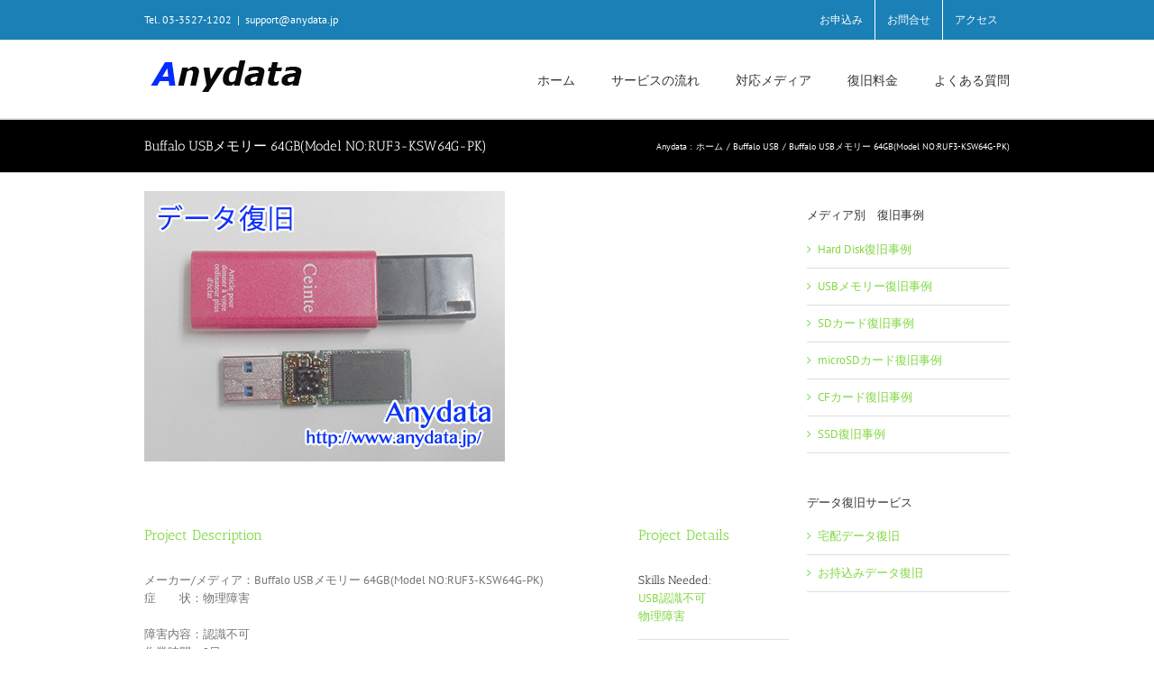

--- FILE ---
content_type: text/html; charset=UTF-8
request_url: http://www.anydata.jp/portfolio-items/buffalo_usb_64gb11117/
body_size: 14521
content:
<!DOCTYPE html><html class="avada-html-layout-wide avada-html-header-position-top" dir="ltr" lang="ja" prefix="og: https://ogp.me/ns#" prefix="og: http://ogp.me/ns# fb: http://ogp.me/ns/fb#"><head><meta http-equiv="X-UA-Compatible" content="IE=edge" /><meta http-equiv="Content-Type" content="text/html; charset=utf-8"/><meta name="viewport" content="width=device-width, initial-scale=1" /><link media="all" href="http://www.anydata.jp/wp-content/cache/autoptimize/css/autoptimize_f70e828959a4aab5c2cf8565d1ac25c5.css" rel="stylesheet"><title>Buffalo USBメモリー 64GB(Model NO:RUF3-KSW64G-PK) | ハードディスク・フラッシュ系データ復旧専門_秋葉原</title><meta name="description" content="メーカー/メディア：Buffalo USBメモリー 64GB(Model NO:RUF3-KSW64G-PK) 「USBが使えません。Adobe系ファイルの復旧を優先的にお願いします。」と依頼いただきました。こちらのような不具合以外も気軽にご相談ください。" /><meta name="robots" content="max-image-preview:large" /><meta name="author" content="anydata_editor"/><meta name="keywords" content="buffalo,バファロー,usb,usb 認識不可,usb データ復旧,usb データ復元,秋葉原,秋葉原 データ復旧,秋葉原 データ復元,データ復旧,データ復元" /><link rel="canonical" href="http://www.anydata.jp/portfolio-items/buffalo_usb_64gb11117/" /><meta name="generator" content="All in One SEO (AIOSEO) 4.9.3" /><meta property="og:locale" content="ja_JP" /><meta property="og:site_name" content="ハードディスク・フラッシュ系データ復旧専門_秋葉原 | ハードディスク、NAS、サーバー、USBメモリー、SDカード、CFカード、SSDドライブのデータ復旧、認識できない物理障害メディアのデータ復旧" /><meta property="og:type" content="article" /><meta property="og:title" content="Buffalo USBメモリー 64GB(Model NO:RUF3-KSW64G-PK) | ハードディスク・フラッシュ系データ復旧専門_秋葉原" /><meta property="og:description" content="メーカー/メディア：Buffalo USBメモリー 64GB(Model NO:RUF3-KSW64G-PK) 「USBが使えません。Adobe系ファイルの復旧を優先的にお願いします。」と依頼いただきました。こちらのような不具合以外も気軽にご相談ください。" /><meta property="og:url" content="http://www.anydata.jp/portfolio-items/buffalo_usb_64gb11117/" /><meta property="article:published_time" content="2024-03-22T15:20:06+00:00" /><meta property="article:modified_time" content="2024-03-22T15:20:06+00:00" /><meta name="twitter:card" content="summary" /><meta name="twitter:title" content="Buffalo USBメモリー 64GB(Model NO:RUF3-KSW64G-PK) | ハードディスク・フラッシュ系データ復旧専門_秋葉原" /><meta name="twitter:description" content="メーカー/メディア：Buffalo USBメモリー 64GB(Model NO:RUF3-KSW64G-PK) 「USBが使えません。Adobe系ファイルの復旧を優先的にお願いします。」と依頼いただきました。こちらのような不具合以外も気軽にご相談ください。" /> <script type="application/ld+json" class="aioseo-schema">{"@context":"https:\/\/schema.org","@graph":[{"@type":"BreadcrumbList","@id":"http:\/\/www.anydata.jp\/portfolio-items\/buffalo_usb_64gb11117\/#breadcrumblist","itemListElement":[{"@type":"ListItem","@id":"http:\/\/www.anydata.jp#listItem","position":1,"name":"Home","item":"http:\/\/www.anydata.jp","nextItem":{"@type":"ListItem","@id":"http:\/\/www.anydata.jp\/portfolio-items\/#listItem","name":"Portfolio"}},{"@type":"ListItem","@id":"http:\/\/www.anydata.jp\/portfolio-items\/#listItem","position":2,"name":"Portfolio","item":"http:\/\/www.anydata.jp\/portfolio-items\/","nextItem":{"@type":"ListItem","@id":"http:\/\/www.anydata.jp\/portfolio_category\/buffalo_usb_memory\/#listItem","name":"Buffalo USB"},"previousItem":{"@type":"ListItem","@id":"http:\/\/www.anydata.jp#listItem","name":"Home"}},{"@type":"ListItem","@id":"http:\/\/www.anydata.jp\/portfolio_category\/buffalo_usb_memory\/#listItem","position":3,"name":"Buffalo USB","item":"http:\/\/www.anydata.jp\/portfolio_category\/buffalo_usb_memory\/","nextItem":{"@type":"ListItem","@id":"http:\/\/www.anydata.jp\/portfolio-items\/buffalo_usb_64gb11117\/#listItem","name":"Buffalo USB\u30e1\u30e2\u30ea\u30fc 64GB(Model NO:RUF3-KSW64G-PK)"},"previousItem":{"@type":"ListItem","@id":"http:\/\/www.anydata.jp\/portfolio-items\/#listItem","name":"Portfolio"}},{"@type":"ListItem","@id":"http:\/\/www.anydata.jp\/portfolio-items\/buffalo_usb_64gb11117\/#listItem","position":4,"name":"Buffalo USB\u30e1\u30e2\u30ea\u30fc 64GB(Model NO:RUF3-KSW64G-PK)","previousItem":{"@type":"ListItem","@id":"http:\/\/www.anydata.jp\/portfolio_category\/buffalo_usb_memory\/#listItem","name":"Buffalo USB"}}]},{"@type":"Organization","@id":"http:\/\/www.anydata.jp\/#organization","name":"\u30cf\u30fc\u30c9\u30c7\u30a3\u30b9\u30af\u30fb\u30d5\u30e9\u30c3\u30b7\u30e5\u7cfb\u30c7\u30fc\u30bf\u5fa9\u65e7\u5c02\u9580_\u79cb\u8449\u539f","description":"\u30cf\u30fc\u30c9\u30c7\u30a3\u30b9\u30af\u3001NAS\u3001\u30b5\u30fc\u30d0\u30fc\u3001USB\u30e1\u30e2\u30ea\u30fc\u3001SD\u30ab\u30fc\u30c9\u3001CF\u30ab\u30fc\u30c9\u3001SSD\u30c9\u30e9\u30a4\u30d6\u306e\u30c7\u30fc\u30bf\u5fa9\u65e7\u3001\u8a8d\u8b58\u3067\u304d\u306a\u3044\u7269\u7406\u969c\u5bb3\u30e1\u30c7\u30a3\u30a2\u306e\u30c7\u30fc\u30bf\u5fa9\u65e7","url":"http:\/\/www.anydata.jp\/"},{"@type":"Person","@id":"http:\/\/www.anydata.jp\/author\/anydata_editor\/#author","url":"http:\/\/www.anydata.jp\/author\/anydata_editor\/","name":"anydata_editor","image":{"@type":"ImageObject","@id":"http:\/\/www.anydata.jp\/portfolio-items\/buffalo_usb_64gb11117\/#authorImage","url":"https:\/\/secure.gravatar.com\/avatar\/24c329f7c80116545ac89057c40a7cbfe2620ec943595f8d1d14d12d306077c9?s=96&d=mm&r=g","width":96,"height":96,"caption":"anydata_editor"}},{"@type":"WebPage","@id":"http:\/\/www.anydata.jp\/portfolio-items\/buffalo_usb_64gb11117\/#webpage","url":"http:\/\/www.anydata.jp\/portfolio-items\/buffalo_usb_64gb11117\/","name":"Buffalo USB\u30e1\u30e2\u30ea\u30fc 64GB(Model NO:RUF3-KSW64G-PK) | \u30cf\u30fc\u30c9\u30c7\u30a3\u30b9\u30af\u30fb\u30d5\u30e9\u30c3\u30b7\u30e5\u7cfb\u30c7\u30fc\u30bf\u5fa9\u65e7\u5c02\u9580_\u79cb\u8449\u539f","description":"\u30e1\u30fc\u30ab\u30fc\/\u30e1\u30c7\u30a3\u30a2\uff1aBuffalo USB\u30e1\u30e2\u30ea\u30fc 64GB(Model NO:RUF3-KSW64G-PK) \u300cUSB\u304c\u4f7f\u3048\u307e\u305b\u3093\u3002Adobe\u7cfb\u30d5\u30a1\u30a4\u30eb\u306e\u5fa9\u65e7\u3092\u512a\u5148\u7684\u306b\u304a\u9858\u3044\u3057\u307e\u3059\u3002\u300d\u3068\u4f9d\u983c\u3044\u305f\u3060\u304d\u307e\u3057\u305f\u3002\u3053\u3061\u3089\u306e\u3088\u3046\u306a\u4e0d\u5177\u5408\u4ee5\u5916\u3082\u6c17\u8efd\u306b\u3054\u76f8\u8ac7\u304f\u3060\u3055\u3044\u3002","inLanguage":"ja","isPartOf":{"@id":"http:\/\/www.anydata.jp\/#website"},"breadcrumb":{"@id":"http:\/\/www.anydata.jp\/portfolio-items\/buffalo_usb_64gb11117\/#breadcrumblist"},"author":{"@id":"http:\/\/www.anydata.jp\/author\/anydata_editor\/#author"},"creator":{"@id":"http:\/\/www.anydata.jp\/author\/anydata_editor\/#author"},"image":{"@type":"ImageObject","url":"http:\/\/www.anydata.jp\/wp-content\/uploads\/2024\/03\/DSC07643-\u306e\u30b3\u30d4\u30fc.jpg","@id":"http:\/\/www.anydata.jp\/portfolio-items\/buffalo_usb_64gb11117\/#mainImage","width":400,"height":300},"primaryImageOfPage":{"@id":"http:\/\/www.anydata.jp\/portfolio-items\/buffalo_usb_64gb11117\/#mainImage"},"datePublished":"2024-03-23T00:20:06+09:00","dateModified":"2024-03-23T00:20:06+09:00"},{"@type":"WebSite","@id":"http:\/\/www.anydata.jp\/#website","url":"http:\/\/www.anydata.jp\/","name":"\u30cf\u30fc\u30c9\u30c7\u30a3\u30b9\u30af\u30fb\u30d5\u30e9\u30c3\u30b7\u30e5\u7cfb\u30c7\u30fc\u30bf\u5fa9\u65e7\u5c02\u9580_\u79cb\u8449\u539f","description":"\u30cf\u30fc\u30c9\u30c7\u30a3\u30b9\u30af\u3001NAS\u3001\u30b5\u30fc\u30d0\u30fc\u3001USB\u30e1\u30e2\u30ea\u30fc\u3001SD\u30ab\u30fc\u30c9\u3001CF\u30ab\u30fc\u30c9\u3001SSD\u30c9\u30e9\u30a4\u30d6\u306e\u30c7\u30fc\u30bf\u5fa9\u65e7\u3001\u8a8d\u8b58\u3067\u304d\u306a\u3044\u7269\u7406\u969c\u5bb3\u30e1\u30c7\u30a3\u30a2\u306e\u30c7\u30fc\u30bf\u5fa9\u65e7","inLanguage":"ja","publisher":{"@id":"http:\/\/www.anydata.jp\/#organization"}}]}</script> <link rel="alternate" type="application/rss+xml" title="ハードディスク・フラッシュ系データ復旧専門_秋葉原 &raquo; フィード" href="http://www.anydata.jp/feed/" /><link rel="alternate" type="application/rss+xml" title="ハードディスク・フラッシュ系データ復旧専門_秋葉原 &raquo; コメントフィード" href="http://www.anydata.jp/comments/feed/" /><link rel="icon" href="http://www.anydata.jp/wp-content/uploads/2015/02/16-1.ico" type="image/x-icon" /><link rel="alternate" title="oEmbed (JSON)" type="application/json+oembed" href="http://www.anydata.jp/wp-json/oembed/1.0/embed?url=http%3A%2F%2Fwww.anydata.jp%2Fportfolio-items%2Fbuffalo_usb_64gb11117%2F" /><link rel="alternate" title="oEmbed (XML)" type="text/xml+oembed" href="http://www.anydata.jp/wp-json/oembed/1.0/embed?url=http%3A%2F%2Fwww.anydata.jp%2Fportfolio-items%2Fbuffalo_usb_64gb11117%2F&#038;format=xml" /><link rel='stylesheet' id='fusion-dynamic-css-css' href='http://www.anydata.jp/wp-content/uploads/fusion-styles/10b5a2e0c7d5b0db9bded1fb323e0a41.min.css?ver=3.14.2' type='text/css' media='all' /> <script type="text/javascript" src="http://www.anydata.jp/wp-includes/js/jquery/jquery.min.js?ver=3.7.1" id="jquery-core-js"></script> <link rel="https://api.w.org/" href="http://www.anydata.jp/wp-json/" /><link rel="alternate" title="JSON" type="application/json" href="http://www.anydata.jp/wp-json/wp/v2/avada_portfolio/11117" /><link rel="EditURI" type="application/rsd+xml" title="RSD" href="http://www.anydata.jp/xmlrpc.php?rsd" /><meta name="generator" content="WordPress 6.9" /><link rel='shortlink' href='http://www.anydata.jp/?p=11117' /> <script type="text/javascript">var doc = document.documentElement;
			doc.setAttribute( 'data-useragent', navigator.userAgent );</script> </head><body class="wp-singular avada_portfolio-template-default single single-avada_portfolio postid-11117 single-format-standard wp-theme-Avada has-sidebar fusion-image-hovers fusion-pagination-sizing fusion-button_type-flat fusion-button_span-no fusion-button_gradient-linear avada-image-rollover-circle-yes avada-image-rollover-yes avada-image-rollover-direction-left fusion-body ltr fusion-sticky-header no-desktop-totop no-mobile-totop avada-has-rev-slider-styles fusion-disable-outline fusion-sub-menu-fade mobile-logo-pos-center layout-wide-mode avada-has-boxed-modal-shadow-none layout-scroll-offset-full avada-has-zero-margin-offset-top fusion-top-header menu-text-align-center mobile-menu-design-modern fusion-show-pagination-text fusion-header-layout-v3 avada-responsive avada-footer-fx-bg-parallax avada-menu-highlight-style-bar fusion-search-form-classic fusion-main-menu-search-overlay fusion-avatar-square avada-sticky-shrinkage avada-dropdown-styles avada-blog-layout-large avada-blog-archive-layout-large avada-header-shadow-no avada-menu-icon-position-left avada-has-megamenu-shadow avada-has-mainmenu-dropdown-divider avada-has-mobile-menu-search avada-has-titlebar-bar_and_content avada-has-pagination-padding avada-flyout-menu-direction-fade avada-ec-views-v1" data-awb-post-id="11117"> <a class="skip-link screen-reader-text" href="#content">Skip to content</a><div id="boxed-wrapper"><div id="wrapper" class="fusion-wrapper"><div id="home" style="position:relative;top:-1px;"></div><div id="sliders-container" class="fusion-slider-visibility"></div><header class="fusion-header-wrapper"><div class="fusion-header-v3 fusion-logo-alignment fusion-logo-center fusion-sticky-menu- fusion-sticky-logo- fusion-mobile-logo-  fusion-mobile-menu-design-modern"><div class="fusion-secondary-header"><div class="fusion-row"><div class="fusion-alignleft"><div class="fusion-contact-info"><span class="fusion-contact-info-phone-number">Tel. 03-3527-1202</span><span class="fusion-header-separator">|</span><span class="fusion-contact-info-email-address"><a href="mailto:s&#117;p&#112;or&#116;&#64;&#97;nyd&#97;&#116;a.j&#112;">s&#117;p&#112;or&#116;&#64;&#97;nyd&#97;&#116;a.j&#112;</a></span></div></div><div class="fusion-alignright"><nav class="fusion-secondary-menu" role="navigation" aria-label="Secondary Menu"><ul id="menu-top_menu" class="menu"><li  id="menu-item-177"  class="menu-item menu-item-type-post_type menu-item-object-page menu-item-177"  data-item-id="177"><a  href="http://www.anydata.jp/apply_form/" class="fusion-bar-highlight"><span class="menu-text">お申込み</span></a></li><li  id="menu-item-182"  class="menu-item menu-item-type-post_type menu-item-object-page menu-item-182"  data-item-id="182"><a  href="http://www.anydata.jp/contact/" class="fusion-bar-highlight"><span class="menu-text">お問合せ</span></a></li><li  id="menu-item-657"  class="menu-item menu-item-type-post_type menu-item-object-page menu-item-657"  data-item-id="657"><a  href="http://www.anydata.jp/service_flow/locations/" class="fusion-bar-highlight"><span class="menu-text">アクセス</span></a></li></ul></nav><nav class="fusion-mobile-nav-holder fusion-mobile-menu-text-align-left" aria-label="Secondary Mobile Menu"></nav></div></div></div><div class="fusion-header-sticky-height"></div><div class="fusion-header"><div class="fusion-row"><div class="fusion-logo" data-margin-top="10px" data-margin-bottom="0px" data-margin-left="0px" data-margin-right="0px"> <a class="fusion-logo-link"  href="http://www.anydata.jp/" > <noscript><img src="http://www.anydata.jp/wp-content/uploads/2014/12/anydata_logo.png" srcset="http://www.anydata.jp/wp-content/uploads/2014/12/anydata_logo.png 1x" width="180" height="60" alt="ハードディスク・フラッシュ系データ復旧専門_秋葉原 ロゴ" data-retina_logo_url="" class="fusion-standard-logo" /></noscript><img src='data:image/svg+xml,%3Csvg%20xmlns=%22http://www.w3.org/2000/svg%22%20viewBox=%220%200%20180%2060%22%3E%3C/svg%3E' data-src="http://www.anydata.jp/wp-content/uploads/2014/12/anydata_logo.png" data-srcset="http://www.anydata.jp/wp-content/uploads/2014/12/anydata_logo.png 1x" width="180" height="60" alt="ハードディスク・フラッシュ系データ復旧専門_秋葉原 ロゴ" data-retina_logo_url="" class="lazyload fusion-standard-logo" /> </a></div><nav class="fusion-main-menu" aria-label="Main Menu"><div class="fusion-overlay-search"><form role="search" class="searchform fusion-search-form  fusion-search-form-classic" method="get" action="http://www.anydata.jp/"><div class="fusion-search-form-content"><div class="fusion-search-field search-field"> <label><span class="screen-reader-text">検索 …</span> <input type="search" value="" name="s" class="s" placeholder="検索..." required aria-required="true" aria-label="検索..."/> </label></div><div class="fusion-search-button search-button"> <input type="submit" class="fusion-search-submit searchsubmit" aria-label="検索" value="&#xf002;" /></div></div></form><div class="fusion-search-spacer"></div><a href="#" role="button" aria-label="Close Search" class="fusion-close-search"></a></div><ul id="menu-%e3%83%9b%e3%83%bc%e3%83%a0" class="fusion-menu"><li  id="menu-item-46"  class="menu-item menu-item-type-post_type menu-item-object-page menu-item-home menu-item-46"  data-item-id="46"><a  href="http://www.anydata.jp/" class="fusion-bar-highlight"><span class="menu-text">ホーム</span></a></li><li  id="menu-item-109"  class="menu-item menu-item-type-post_type menu-item-object-page menu-item-has-children menu-item-109 fusion-dropdown-menu"  data-item-id="109"><a  href="http://www.anydata.jp/service_flow/" class="fusion-bar-highlight"><span class="menu-text">サービスの流れ</span></a><ul class="sub-menu"><li  id="menu-item-418"  class="menu-item menu-item-type-post_type menu-item-object-page menu-item-418 fusion-dropdown-submenu" ><a  href="http://www.anydata.jp/service_flow/delivery/" class="fusion-bar-highlight"><span>宅配データ復旧</span></a></li><li  id="menu-item-419"  class="menu-item menu-item-type-post_type menu-item-object-page menu-item-419 fusion-dropdown-submenu" ><a  href="http://www.anydata.jp/service_flow/locations/" class="fusion-bar-highlight"><span>お持込みデータ復旧</span></a></li></ul></li><li  id="menu-item-107"  class="menu-item menu-item-type-post_type menu-item-object-page menu-item-has-children menu-item-107 fusion-dropdown-menu"  data-item-id="107"><a  href="http://www.anydata.jp/service_media/" class="fusion-bar-highlight"><span class="menu-text">対応メディア</span></a><ul class="sub-menu"><li  id="menu-item-8976"  class="menu-item menu-item-type-post_type menu-item-object-page menu-item-8976 fusion-dropdown-submenu" ><a  href="http://www.anydata.jp/service_media/hard-disk%e5%be%a9%e6%97%a7%e4%ba%8b%e4%be%8b/" class="fusion-bar-highlight"><span>Hard Disk復旧事例</span></a></li><li  id="menu-item-348"  class="menu-item menu-item-type-post_type menu-item-object-page menu-item-348 fusion-dropdown-submenu" ><a  href="http://www.anydata.jp/service_media/usbmemory_cases/" class="fusion-bar-highlight"><span>USBメモリー復旧事例</span></a></li><li  id="menu-item-459"  class="menu-item menu-item-type-post_type menu-item-object-page menu-item-459 fusion-dropdown-submenu" ><a  href="http://www.anydata.jp/service_media/sdcard_recovery_cases/" class="fusion-bar-highlight"><span>SDカード復旧事例</span></a></li><li  id="menu-item-1339"  class="menu-item menu-item-type-post_type menu-item-object-page menu-item-1339 fusion-dropdown-submenu" ><a  href="http://www.anydata.jp/service_media/microsdcard_recovery_cases-%e2%80%8e/" class="fusion-bar-highlight"><span>microSD復旧事例</span></a></li><li  id="menu-item-495"  class="menu-item menu-item-type-post_type menu-item-object-page menu-item-495 fusion-dropdown-submenu" ><a  href="http://www.anydata.jp/service_media/cfcard_recovery_cases/" class="fusion-bar-highlight"><span>CFカード復旧事例</span></a></li><li  id="menu-item-568"  class="menu-item menu-item-type-post_type menu-item-object-page menu-item-568 fusion-dropdown-submenu" ><a  href="http://www.anydata.jp/service_media/ssd_recovery_cases/" class="fusion-bar-highlight"><span>SSD復旧事例</span></a></li></ul></li><li  id="menu-item-108"  class="menu-item menu-item-type-post_type menu-item-object-page menu-item-108"  data-item-id="108"><a  href="http://www.anydata.jp/service_price/" class="fusion-bar-highlight"><span class="menu-text">復旧料金</span></a></li><li  id="menu-item-183"  class="menu-item menu-item-type-post_type menu-item-object-page menu-item-183"  data-item-id="183"><a  href="http://www.anydata.jp/faq/" class="fusion-bar-highlight"><span class="menu-text">よくある質問</span></a></li></ul></nav><div class="fusion-mobile-navigation"><ul id="menu-%e3%83%9b%e3%83%bc%e3%83%a0-1" class="fusion-mobile-menu"><li   class="menu-item menu-item-type-post_type menu-item-object-page menu-item-home menu-item-46"  data-item-id="46"><a  href="http://www.anydata.jp/" class="fusion-bar-highlight"><span class="menu-text">ホーム</span></a></li><li   class="menu-item menu-item-type-post_type menu-item-object-page menu-item-has-children menu-item-109 fusion-dropdown-menu"  data-item-id="109"><a  href="http://www.anydata.jp/service_flow/" class="fusion-bar-highlight"><span class="menu-text">サービスの流れ</span></a><ul class="sub-menu"><li   class="menu-item menu-item-type-post_type menu-item-object-page menu-item-418 fusion-dropdown-submenu" ><a  href="http://www.anydata.jp/service_flow/delivery/" class="fusion-bar-highlight"><span>宅配データ復旧</span></a></li><li   class="menu-item menu-item-type-post_type menu-item-object-page menu-item-419 fusion-dropdown-submenu" ><a  href="http://www.anydata.jp/service_flow/locations/" class="fusion-bar-highlight"><span>お持込みデータ復旧</span></a></li></ul></li><li   class="menu-item menu-item-type-post_type menu-item-object-page menu-item-has-children menu-item-107 fusion-dropdown-menu"  data-item-id="107"><a  href="http://www.anydata.jp/service_media/" class="fusion-bar-highlight"><span class="menu-text">対応メディア</span></a><ul class="sub-menu"><li   class="menu-item menu-item-type-post_type menu-item-object-page menu-item-8976 fusion-dropdown-submenu" ><a  href="http://www.anydata.jp/service_media/hard-disk%e5%be%a9%e6%97%a7%e4%ba%8b%e4%be%8b/" class="fusion-bar-highlight"><span>Hard Disk復旧事例</span></a></li><li   class="menu-item menu-item-type-post_type menu-item-object-page menu-item-348 fusion-dropdown-submenu" ><a  href="http://www.anydata.jp/service_media/usbmemory_cases/" class="fusion-bar-highlight"><span>USBメモリー復旧事例</span></a></li><li   class="menu-item menu-item-type-post_type menu-item-object-page menu-item-459 fusion-dropdown-submenu" ><a  href="http://www.anydata.jp/service_media/sdcard_recovery_cases/" class="fusion-bar-highlight"><span>SDカード復旧事例</span></a></li><li   class="menu-item menu-item-type-post_type menu-item-object-page menu-item-1339 fusion-dropdown-submenu" ><a  href="http://www.anydata.jp/service_media/microsdcard_recovery_cases-%e2%80%8e/" class="fusion-bar-highlight"><span>microSD復旧事例</span></a></li><li   class="menu-item menu-item-type-post_type menu-item-object-page menu-item-495 fusion-dropdown-submenu" ><a  href="http://www.anydata.jp/service_media/cfcard_recovery_cases/" class="fusion-bar-highlight"><span>CFカード復旧事例</span></a></li><li   class="menu-item menu-item-type-post_type menu-item-object-page menu-item-568 fusion-dropdown-submenu" ><a  href="http://www.anydata.jp/service_media/ssd_recovery_cases/" class="fusion-bar-highlight"><span>SSD復旧事例</span></a></li></ul></li><li   class="menu-item menu-item-type-post_type menu-item-object-page menu-item-108"  data-item-id="108"><a  href="http://www.anydata.jp/service_price/" class="fusion-bar-highlight"><span class="menu-text">復旧料金</span></a></li><li   class="menu-item menu-item-type-post_type menu-item-object-page menu-item-183"  data-item-id="183"><a  href="http://www.anydata.jp/faq/" class="fusion-bar-highlight"><span class="menu-text">よくある質問</span></a></li></ul></div><div class="fusion-mobile-menu-icons"> <a href="#" class="fusion-icon awb-icon-bars" aria-label="Toggle mobile menu" aria-expanded="false"></a> <a href="#" class="fusion-icon awb-icon-search" aria-label="Toggle mobile search"></a></div><nav class="fusion-mobile-nav-holder fusion-mobile-menu-text-align-left" aria-label="Main Menu Mobile"></nav><div class="fusion-clearfix"></div><div class="fusion-mobile-menu-search"><form role="search" class="searchform fusion-search-form  fusion-search-form-classic" method="get" action="http://www.anydata.jp/"><div class="fusion-search-form-content"><div class="fusion-search-field search-field"> <label><span class="screen-reader-text">検索 …</span> <input type="search" value="" name="s" class="s" placeholder="検索..." required aria-required="true" aria-label="検索..."/> </label></div><div class="fusion-search-button search-button"> <input type="submit" class="fusion-search-submit searchsubmit" aria-label="検索" value="&#xf002;" /></div></div></form></div></div></div></div><div class="fusion-clearfix"></div></header><section class="avada-page-titlebar-wrapper" aria-labelledby="awb-ptb-heading"><div class="fusion-page-title-bar fusion-page-title-bar-none fusion-page-title-bar-left"><div class="fusion-page-title-row"><div class="fusion-page-title-wrapper"><div class="fusion-page-title-captions"><h1 id="awb-ptb-heading" class="entry-title">Buffalo USBメモリー 64GB(Model NO:RUF3-KSW64G-PK)</h1></div><div class="fusion-page-title-secondary"><nav class="fusion-breadcrumbs" aria-label="Breadcrumb"><ol class="awb-breadcrumb-list"><li class="fusion-breadcrumb-item"  aria-hidden="true"><span  class="fusion-breadcrumb-prefix">Anydata :</span></li><li class="fusion-breadcrumb-item awb-breadcrumb-sep awb-home" ><a href="http://www.anydata.jp" class="fusion-breadcrumb-link"><span >ホーム</span></a></li><li class="fusion-breadcrumb-item awb-breadcrumb-sep" ><a href="http://www.anydata.jp/portfolio_category/buffalo_usb_memory/" class="fusion-breadcrumb-link"><span >Buffalo USB</span></a></li><li class="fusion-breadcrumb-item"  aria-current="page"><span  class="breadcrumb-leaf">Buffalo USBメモリー 64GB(Model NO:RUF3-KSW64G-PK)</span></li></ol></nav></div></div></div></div></section><main id="main" class="clearfix "><div class="fusion-row" style=""><section id="content" class=" portfolio-full" style="float: left;"><article id="post-11117" class="post-11117 avada_portfolio type-avada_portfolio status-publish format-standard has-post-thumbnail hentry portfolio_category-buffalo_usb_memory portfolio_skills-usbmemory_not_recognized portfolio_skills-phscal_damage"><div class="fusion-flexslider flexslider fusion-post-slideshow post-slideshow fusion-flexslider-loading"><ul class="slides"><li> <a href="http://www.anydata.jp/wp-content/uploads/2024/03/DSC07643-のコピー.jpg" data-rel="iLightbox[gallery11117]" title="DSC07643 のコピー" data-title="DSC07643 のコピー" data-caption=""> <span class="screen-reader-text">View Larger Image</span> <img width="400" height="300" src="http://www.anydata.jp/wp-content/uploads/2024/03/DSC07643-のコピー.jpg" class="attachment-full size-full wp-post-image" alt="" decoding="async" fetchpriority="high" srcset="http://www.anydata.jp/wp-content/uploads/2024/03/DSC07643-のコピー-200x150.jpg 200w, http://www.anydata.jp/wp-content/uploads/2024/03/DSC07643-のコピー.jpg 400w" sizes="(max-width: 800px) 100vw, 400px" /> </a></li></ul></div><div class="project-content"> <span class="entry-title rich-snippet-hidden">Buffalo USBメモリー 64GB(Model NO:RUF3-KSW64G-PK)</span><span class="vcard rich-snippet-hidden"><span class="fn"><a href="http://www.anydata.jp/author/anydata_editor/" title="anydata_editor の投稿" rel="author">anydata_editor</a></span></span><span class="updated rich-snippet-hidden">2024-03-23T00:20:06+09:00</span><div class="project-description post-content fusion-project-description-details" style=""><h3>Project Description</h3><p>メーカー/メディア：Buffalo USBメモリー 64GB(Model NO:RUF3-KSW64G-PK)<br /> 症　　状：物理障害</p><p>障害内容：認識不可<br /> 作業時間：2日<br /> 作業内容：データ領域から直接、データを抽出</p><p>データ復旧費用のページは<a href="http://www.anydata.jp/service_price/">こちら<br /> </a>無料相談ダイヤル：03-3527-1202 ※データ復旧技術担当者が障害メディアについて費用や復旧の可能性などをご案内いたします。</p><p>「USBが使えません。Adobe系ファイルの復旧を優先的にお願いします。」と依頼いただきました。こちらのような不具合以外も気軽にご相談ください。</p></div><div class="project-info"><h3>Project Details</h3><div class="project-info-box"><h4>Skills Needed:</h4><div class="project-terms"> <a href="http://www.anydata.jp/portfolio_skills/usbmemory_not_recognized/" rel="tag">USB認識不可</a><br /><a href="http://www.anydata.jp/portfolio_skills/phscal_damage/" rel="tag">物理障害</a></div></div><div class="project-info-box"><h4>カテゴリー :</h4><div class="project-terms"> <a href="http://www.anydata.jp/portfolio_category/buffalo_usb_memory/" rel="tag">Buffalo USB</a></div></div></div></div><div class="portfolio-sep"></div><section class="related-posts single-related-posts"><div class="fusion-title fusion-title-size-three sep-double sep-solid" style="margin-top:0px;margin-bottom:31px;"><h3 class="title-heading-left" style="margin:0;"> 関連するプロジェクト</h3> <span class="awb-title-spacer"></span><div class="title-sep-container"><div class="title-sep sep-double sep-solid"></div></div></div><div class="awb-carousel awb-swiper awb-swiper-carousel" data-imagesize="fixed" data-metacontent="no" data-autoplay="no" data-touchscroll="no" data-columns="5" data-itemmargin="44px" data-itemwidth="180" data-scrollitems=""><div class="swiper-wrapper"><div class="swiper-slide"><div class="fusion-carousel-item-wrapper"><div  class="fusion-image-wrapper fusion-image-size-fixed" aria-haspopup="true"> <noscript><img src="http://www.anydata.jp/wp-content/uploads/2025/11/DSC09609-복사-500x383.jpg" srcset="http://www.anydata.jp/wp-content/uploads/2025/11/DSC09609-복사-500x383.jpg 1x, http://www.anydata.jp/wp-content/uploads/2025/11/DSC09609-복사-500x383@2x.jpg 2x" width="500" height="383" alt="BUFFALO USBメモリー 8GB(Model NO:YUF-8G-BK)" /></noscript><img class="lazyload" src='data:image/svg+xml,%3Csvg%20xmlns=%22http://www.w3.org/2000/svg%22%20viewBox=%220%200%20500%20383%22%3E%3C/svg%3E' data-src="http://www.anydata.jp/wp-content/uploads/2025/11/DSC09609-복사-500x383.jpg" data-srcset="http://www.anydata.jp/wp-content/uploads/2025/11/DSC09609-복사-500x383.jpg 1x, http://www.anydata.jp/wp-content/uploads/2025/11/DSC09609-복사-500x383@2x.jpg 2x" width="500" height="383" alt="BUFFALO USBメモリー 8GB(Model NO:YUF-8G-BK)" /><div class="fusion-rollover"><div class="fusion-rollover-content"> <a class="fusion-rollover-link" href="http://www.anydata.jp/portfolio-items/buffalo_usb_8gb12691/">BUFFALO USBメモリー 8GB(Model NO:YUF-8G-BK)</a><div class="fusion-rollover-sep"></div> <a class="fusion-rollover-gallery" href="http://www.anydata.jp/wp-content/uploads/2025/11/DSC09609-복사.jpg" data-options="" data-id="12691" data-rel="iLightbox[gallery]" data-title="DSC09609 복사" data-caption=""> Gallery </a><h4 class="fusion-rollover-title"> <a class="fusion-rollover-title-link" href="http://www.anydata.jp/portfolio-items/buffalo_usb_8gb12691/"> BUFFALO USBメモリー 8GB(Model NO:YUF-8G-BK) </a></h4> <a class="fusion-link-wrapper" href="http://www.anydata.jp/portfolio-items/buffalo_usb_8gb12691/" aria-label="BUFFALO USBメモリー 8GB(Model NO:YUF-8G-BK)"></a></div></div></div></div></div><div class="swiper-slide"><div class="fusion-carousel-item-wrapper"><div  class="fusion-image-wrapper fusion-image-size-fixed" aria-haspopup="true"> <noscript><img src="http://www.anydata.jp/wp-content/uploads/2025/10/DSC09802-복사-500x383.jpg" srcset="http://www.anydata.jp/wp-content/uploads/2025/10/DSC09802-복사-500x383.jpg 1x, http://www.anydata.jp/wp-content/uploads/2025/10/DSC09802-복사-500x383@2x.jpg 2x" width="500" height="383" alt="Buffalo USBメモリー 512MB(Model NO:RUF-C/U)" /></noscript><img class="lazyload" src='data:image/svg+xml,%3Csvg%20xmlns=%22http://www.w3.org/2000/svg%22%20viewBox=%220%200%20500%20383%22%3E%3C/svg%3E' data-src="http://www.anydata.jp/wp-content/uploads/2025/10/DSC09802-복사-500x383.jpg" data-srcset="http://www.anydata.jp/wp-content/uploads/2025/10/DSC09802-복사-500x383.jpg 1x, http://www.anydata.jp/wp-content/uploads/2025/10/DSC09802-복사-500x383@2x.jpg 2x" width="500" height="383" alt="Buffalo USBメモリー 512MB(Model NO:RUF-C/U)" /><div class="fusion-rollover"><div class="fusion-rollover-content"> <a class="fusion-rollover-link" href="http://www.anydata.jp/portfolio-items/buffalo_usb_512mb12610/">Buffalo USBメモリー 512MB(Model NO:RUF-C/U)</a><div class="fusion-rollover-sep"></div> <a class="fusion-rollover-gallery" href="http://www.anydata.jp/wp-content/uploads/2025/10/DSC09802-복사.jpg" data-options="" data-id="12610" data-rel="iLightbox[gallery]" data-title="DSC09802 복사" data-caption=""> Gallery </a><h4 class="fusion-rollover-title"> <a class="fusion-rollover-title-link" href="http://www.anydata.jp/portfolio-items/buffalo_usb_512mb12610/"> Buffalo USBメモリー 512MB(Model NO:RUF-C/U) </a></h4> <a class="fusion-link-wrapper" href="http://www.anydata.jp/portfolio-items/buffalo_usb_512mb12610/" aria-label="Buffalo USBメモリー 512MB(Model NO:RUF-C/U)"></a></div></div></div></div></div><div class="swiper-slide"><div class="fusion-carousel-item-wrapper"><div  class="fusion-image-wrapper fusion-image-size-fixed" aria-haspopup="true"> <noscript><img src="http://www.anydata.jp/wp-content/uploads/2025/10/DSC09766-복사-500x383.jpg" srcset="http://www.anydata.jp/wp-content/uploads/2025/10/DSC09766-복사-500x383.jpg 1x, http://www.anydata.jp/wp-content/uploads/2025/10/DSC09766-복사-500x383@2x.jpg 2x" width="500" height="383" alt="Buffalo USBメモリー 32GB(Model NO:RUF3-YUF32GA-PK)" /></noscript><img class="lazyload" src='data:image/svg+xml,%3Csvg%20xmlns=%22http://www.w3.org/2000/svg%22%20viewBox=%220%200%20500%20383%22%3E%3C/svg%3E' data-src="http://www.anydata.jp/wp-content/uploads/2025/10/DSC09766-복사-500x383.jpg" data-srcset="http://www.anydata.jp/wp-content/uploads/2025/10/DSC09766-복사-500x383.jpg 1x, http://www.anydata.jp/wp-content/uploads/2025/10/DSC09766-복사-500x383@2x.jpg 2x" width="500" height="383" alt="Buffalo USBメモリー 32GB(Model NO:RUF3-YUF32GA-PK)" /><div class="fusion-rollover"><div class="fusion-rollover-content"> <a class="fusion-rollover-link" href="http://www.anydata.jp/portfolio-items/buffalo_usb_32gb12607/">Buffalo USBメモリー 32GB(Model NO:RUF3-YUF32GA-PK)</a><div class="fusion-rollover-sep"></div> <a class="fusion-rollover-gallery" href="http://www.anydata.jp/wp-content/uploads/2025/10/DSC09766-복사.jpg" data-options="" data-id="12607" data-rel="iLightbox[gallery]" data-title="DSC09766 복사" data-caption=""> Gallery </a><h4 class="fusion-rollover-title"> <a class="fusion-rollover-title-link" href="http://www.anydata.jp/portfolio-items/buffalo_usb_32gb12607/"> Buffalo USBメモリー 32GB(Model NO:RUF3-YUF32GA-PK) </a></h4> <a class="fusion-link-wrapper" href="http://www.anydata.jp/portfolio-items/buffalo_usb_32gb12607/" aria-label="Buffalo USBメモリー 32GB(Model NO:RUF3-YUF32GA-PK)"></a></div></div></div></div></div><div class="swiper-slide"><div class="fusion-carousel-item-wrapper"><div  class="fusion-image-wrapper fusion-image-size-fixed" aria-haspopup="true"> <noscript><img src="http://www.anydata.jp/wp-content/uploads/2025/09/DSC09843-복사-500x383.jpg" srcset="http://www.anydata.jp/wp-content/uploads/2025/09/DSC09843-복사-500x383.jpg 1x, http://www.anydata.jp/wp-content/uploads/2025/09/DSC09843-복사-500x383@2x.jpg 2x" width="500" height="383" alt="Buffalo USBメモリー 32GB(Model NO:RUF3-KS32GA‐PK)" /></noscript><img class="lazyload" src='data:image/svg+xml,%3Csvg%20xmlns=%22http://www.w3.org/2000/svg%22%20viewBox=%220%200%20500%20383%22%3E%3C/svg%3E' data-src="http://www.anydata.jp/wp-content/uploads/2025/09/DSC09843-복사-500x383.jpg" data-srcset="http://www.anydata.jp/wp-content/uploads/2025/09/DSC09843-복사-500x383.jpg 1x, http://www.anydata.jp/wp-content/uploads/2025/09/DSC09843-복사-500x383@2x.jpg 2x" width="500" height="383" alt="Buffalo USBメモリー 32GB(Model NO:RUF3-KS32GA‐PK)" /><div class="fusion-rollover"><div class="fusion-rollover-content"> <a class="fusion-rollover-link" href="http://www.anydata.jp/portfolio-items/buffalo_usb_32gb12541/">Buffalo USBメモリー 32GB(Model NO:RUF3-KS32GA‐PK)</a><div class="fusion-rollover-sep"></div> <a class="fusion-rollover-gallery" href="http://www.anydata.jp/wp-content/uploads/2025/09/DSC09843-복사.jpg" data-options="" data-id="12541" data-rel="iLightbox[gallery]" data-title="DSC09843 복사" data-caption=""> Gallery </a><h4 class="fusion-rollover-title"> <a class="fusion-rollover-title-link" href="http://www.anydata.jp/portfolio-items/buffalo_usb_32gb12541/"> Buffalo USBメモリー 32GB(Model NO:RUF3-KS32GA‐PK) </a></h4> <a class="fusion-link-wrapper" href="http://www.anydata.jp/portfolio-items/buffalo_usb_32gb12541/" aria-label="Buffalo USBメモリー 32GB(Model NO:RUF3-KS32GA‐PK)"></a></div></div></div></div></div><div class="swiper-slide"><div class="fusion-carousel-item-wrapper"><div  class="fusion-image-wrapper fusion-image-size-fixed" aria-haspopup="true"> <noscript><img src="http://www.anydata.jp/wp-content/uploads/2025/09/DSC09835-복사-500x383.jpg" srcset="http://www.anydata.jp/wp-content/uploads/2025/09/DSC09835-복사-500x383.jpg 1x, http://www.anydata.jp/wp-content/uploads/2025/09/DSC09835-복사-500x383@2x.jpg 2x" width="500" height="383" alt="Buffalo USBメモリー 16GB(Model NO:RUF3-KS16GA)" /></noscript><img class="lazyload" src='data:image/svg+xml,%3Csvg%20xmlns=%22http://www.w3.org/2000/svg%22%20viewBox=%220%200%20500%20383%22%3E%3C/svg%3E' data-src="http://www.anydata.jp/wp-content/uploads/2025/09/DSC09835-복사-500x383.jpg" data-srcset="http://www.anydata.jp/wp-content/uploads/2025/09/DSC09835-복사-500x383.jpg 1x, http://www.anydata.jp/wp-content/uploads/2025/09/DSC09835-복사-500x383@2x.jpg 2x" width="500" height="383" alt="Buffalo USBメモリー 16GB(Model NO:RUF3-KS16GA)" /><div class="fusion-rollover"><div class="fusion-rollover-content"> <a class="fusion-rollover-link" href="http://www.anydata.jp/portfolio-items/buffalo_usb_16gb12532/">Buffalo USBメモリー 16GB(Model NO:RUF3-KS16GA)</a><div class="fusion-rollover-sep"></div> <a class="fusion-rollover-gallery" href="http://www.anydata.jp/wp-content/uploads/2025/09/DSC09835-복사.jpg" data-options="" data-id="12532" data-rel="iLightbox[gallery]" data-title="DSC09835 복사" data-caption=""> Gallery </a><h4 class="fusion-rollover-title"> <a class="fusion-rollover-title-link" href="http://www.anydata.jp/portfolio-items/buffalo_usb_16gb12532/"> Buffalo USBメモリー 16GB(Model NO:RUF3-KS16GA) </a></h4> <a class="fusion-link-wrapper" href="http://www.anydata.jp/portfolio-items/buffalo_usb_16gb12532/" aria-label="Buffalo USBメモリー 16GB(Model NO:RUF3-KS16GA)"></a></div></div></div></div></div></div><div class="awb-swiper-button awb-swiper-button-prev"><i class="awb-icon-angle-left"></i></div><div class="awb-swiper-button awb-swiper-button-next"><i class="awb-icon-angle-right"></i></div></div></section></article></section><aside id="sidebar" class="sidebar fusion-widget-area fusion-content-widget-area fusion-sidebar-right fusion-support_media_sidebar" style="float: right;" data=""><div id="nav_menu-4" class="widget widget_nav_menu"><div class="heading"><h4 class="widget-title">メディア別　復旧事例</h4></div><div class="menu-%e3%83%a1%e3%83%87%e3%82%a3%e3%82%a2%e5%88%a5%e3%80%80%e5%be%a9%e6%97%a7%e4%ba%8b%e4%be%8b-container"><ul id="menu-%e3%83%a1%e3%83%87%e3%82%a3%e3%82%a2%e5%88%a5%e3%80%80%e5%be%a9%e6%97%a7%e4%ba%8b%e4%be%8b" class="menu"><li id="menu-item-8971" class="menu-item menu-item-type-post_type menu-item-object-page menu-item-8971"><a href="http://www.anydata.jp/service_media/hard-disk%e5%be%a9%e6%97%a7%e4%ba%8b%e4%be%8b/">Hard Disk復旧事例</a></li><li id="menu-item-466" class="menu-item menu-item-type-post_type menu-item-object-page menu-item-466"><a href="http://www.anydata.jp/service_media/usbmemory_cases/">USBメモリー復旧事例</a></li><li id="menu-item-465" class="menu-item menu-item-type-post_type menu-item-object-page menu-item-465"><a href="http://www.anydata.jp/service_media/sdcard_recovery_cases/">SDカード復旧事例</a></li><li id="menu-item-1336" class="menu-item menu-item-type-post_type menu-item-object-page menu-item-1336"><a href="http://www.anydata.jp/service_media/microsdcard_recovery_cases-%e2%80%8e/">microSDカード復旧事例</a></li><li id="menu-item-494" class="menu-item menu-item-type-post_type menu-item-object-page menu-item-494"><a href="http://www.anydata.jp/service_media/cfcard_recovery_cases/">CFカード復旧事例</a></li><li id="menu-item-567" class="menu-item menu-item-type-post_type menu-item-object-page menu-item-567"><a href="http://www.anydata.jp/service_media/ssd_recovery_cases/">SSD復旧事例</a></li></ul></div></div><div id="nav_menu-5" class="widget widget_nav_menu"><div class="heading"><h4 class="widget-title">データ復旧サービス</h4></div><div class="menu-%e3%83%87%e3%83%bc%e3%82%bf%e5%be%a9%e6%97%a7%e3%82%b5%e3%83%bc%e3%83%93%e3%82%b9-container"><ul id="menu-%e3%83%87%e3%83%bc%e3%82%bf%e5%be%a9%e6%97%a7%e3%82%b5%e3%83%bc%e3%83%93%e3%82%b9" class="menu"><li id="menu-item-535" class="menu-item menu-item-type-post_type menu-item-object-page menu-item-535"><a href="http://www.anydata.jp/service_flow/delivery/">宅配データ復旧</a></li><li id="menu-item-536" class="menu-item menu-item-type-post_type menu-item-object-page menu-item-536"><a href="http://www.anydata.jp/service_flow/locations/">お持込みデータ復旧</a></li></ul></div></div></aside></div></main><div class="fusion-footer"><footer class="fusion-footer-widget-area fusion-widget-area"><div class="fusion-row"><div class="fusion-columns fusion-columns-4 fusion-widget-area"><div class="fusion-column col-lg-3 col-md-3 col-sm-3"><section id="text-3" class="fusion-footer-widget-column widget widget_text"><h4 class="widget-title">Anydataの営業案内</h4><div class="textwidget"><p>○ Tel. 03-3527-1202<br /> ○ 年中無休<br /> ○ 営業時間<br /> 月～金 10:00~20:00<br /> 土・日・祝 10:00~19:00</p><p>○東京都公安委員会<br /> 第301031506283号<br /> 株式会社IT Factory</p><p>○ 最寄り駅<br /> JR山手線・総武線秋葉原駅昭和通り口徒歩1分<br /> 東京メトロ日比谷線秋葉原駅3番出口徒歩１分<br /> つくばエクスプレス線秋葉原駅A2出口徒歩2分<br /> 都営新宿線岩本町駅A3出口から徒歩3分</p></div><div style="clear:both;"></div></section><section id="ad_125_125-widget-2" class="fusion-footer-widget-column widget fusion-ad-125-125 ad_125_125"><div class="fusion-image-row"></div><div style="clear:both;"></div></section></div><div class="fusion-column col-lg-3 col-md-3 col-sm-3"><section id="nav_menu-9" class="fusion-footer-widget-column widget widget_nav_menu"><h4 class="widget-title">サービス流れ</h4><div class="menu-%e3%83%87%e3%83%bc%e3%82%bf%e5%be%a9%e6%97%a7%e3%82%b5%e3%83%bc%e3%83%93%e3%82%b9-container"><ul id="menu-%e3%83%87%e3%83%bc%e3%82%bf%e5%be%a9%e6%97%a7%e3%82%b5%e3%83%bc%e3%83%93%e3%82%b9-1" class="menu"><li class="menu-item menu-item-type-post_type menu-item-object-page menu-item-535"><a href="http://www.anydata.jp/service_flow/delivery/">宅配データ復旧</a></li><li class="menu-item menu-item-type-post_type menu-item-object-page menu-item-536"><a href="http://www.anydata.jp/service_flow/locations/">お持込みデータ復旧</a></li></ul></div><div style="clear:both;"></div></section></div><div class="fusion-column col-lg-3 col-md-3 col-sm-3"><section id="nav_menu-8" class="fusion-footer-widget-column widget widget_nav_menu"><h4 class="widget-title">メディア別　復旧事例</h4><div class="menu-%e3%83%a1%e3%83%87%e3%82%a3%e3%82%a2%e5%88%a5%e3%80%80%e5%be%a9%e6%97%a7%e4%ba%8b%e4%be%8b-container"><ul id="menu-%e3%83%a1%e3%83%87%e3%82%a3%e3%82%a2%e5%88%a5%e3%80%80%e5%be%a9%e6%97%a7%e4%ba%8b%e4%be%8b-1" class="menu"><li class="menu-item menu-item-type-post_type menu-item-object-page menu-item-8971"><a href="http://www.anydata.jp/service_media/hard-disk%e5%be%a9%e6%97%a7%e4%ba%8b%e4%be%8b/">Hard Disk復旧事例</a></li><li class="menu-item menu-item-type-post_type menu-item-object-page menu-item-466"><a href="http://www.anydata.jp/service_media/usbmemory_cases/">USBメモリー復旧事例</a></li><li class="menu-item menu-item-type-post_type menu-item-object-page menu-item-465"><a href="http://www.anydata.jp/service_media/sdcard_recovery_cases/">SDカード復旧事例</a></li><li class="menu-item menu-item-type-post_type menu-item-object-page menu-item-1336"><a href="http://www.anydata.jp/service_media/microsdcard_recovery_cases-%e2%80%8e/">microSDカード復旧事例</a></li><li class="menu-item menu-item-type-post_type menu-item-object-page menu-item-494"><a href="http://www.anydata.jp/service_media/cfcard_recovery_cases/">CFカード復旧事例</a></li><li class="menu-item menu-item-type-post_type menu-item-object-page menu-item-567"><a href="http://www.anydata.jp/service_media/ssd_recovery_cases/">SSD復旧事例</a></li></ul></div><div style="clear:both;"></div></section></div><div class="fusion-column fusion-column-last col-lg-3 col-md-3 col-sm-3"><section id="recent_works-widget-2" class="fusion-footer-widget-column widget recent_works" style="border-style: solid;border-color:transparent;border-width:0px;"><h4 class="widget-title">最近のデータ復旧事例</h4><div class="recent-works-items clearfix"> <a href="http://www.anydata.jp/portfolio-items/transcend_usb_64gb12705/" target="_self" rel="" title="TRANSCEND USBメモリー 64GB(Model NO:TS64GJF790KBE)"> <noscript><img width="66" height="66" src="http://www.anydata.jp/wp-content/uploads/2025/11/DSC09589-복사-66x66.jpg" class="attachment-recent-works-thumbnail size-recent-works-thumbnail wp-post-image" alt="" decoding="async" srcset="http://www.anydata.jp/wp-content/uploads/2025/11/DSC09589-복사-66x66.jpg 66w, http://www.anydata.jp/wp-content/uploads/2025/11/DSC09589-복사-150x150.jpg 150w" sizes="(max-width: 66px) 100vw, 66px" /></noscript><img width="66" height="66" src='data:image/svg+xml,%3Csvg%20xmlns=%22http://www.w3.org/2000/svg%22%20viewBox=%220%200%2066%2066%22%3E%3C/svg%3E' data-src="http://www.anydata.jp/wp-content/uploads/2025/11/DSC09589-복사-66x66.jpg" class="lazyload attachment-recent-works-thumbnail size-recent-works-thumbnail wp-post-image" alt="" decoding="async" data-srcset="http://www.anydata.jp/wp-content/uploads/2025/11/DSC09589-복사-66x66.jpg 66w, http://www.anydata.jp/wp-content/uploads/2025/11/DSC09589-복사-150x150.jpg 150w" data-sizes="(max-width: 66px) 100vw, 66px" /> </a> <a href="http://www.anydata.jp/portfolio-items/sankesu_usb_128gb12702/" target="_self" rel="" title="SANKESU USBメモリー 128GB(Model NO:‐)"> <noscript><img width="66" height="66" src="http://www.anydata.jp/wp-content/uploads/2025/11/DSC09591-복사-66x66.jpg" class="attachment-recent-works-thumbnail size-recent-works-thumbnail wp-post-image" alt="" decoding="async" srcset="http://www.anydata.jp/wp-content/uploads/2025/11/DSC09591-복사-66x66.jpg 66w, http://www.anydata.jp/wp-content/uploads/2025/11/DSC09591-복사-150x150.jpg 150w" sizes="(max-width: 66px) 100vw, 66px" /></noscript><img width="66" height="66" src='data:image/svg+xml,%3Csvg%20xmlns=%22http://www.w3.org/2000/svg%22%20viewBox=%220%200%2066%2066%22%3E%3C/svg%3E' data-src="http://www.anydata.jp/wp-content/uploads/2025/11/DSC09591-복사-66x66.jpg" class="lazyload attachment-recent-works-thumbnail size-recent-works-thumbnail wp-post-image" alt="" decoding="async" data-srcset="http://www.anydata.jp/wp-content/uploads/2025/11/DSC09591-복사-66x66.jpg 66w, http://www.anydata.jp/wp-content/uploads/2025/11/DSC09591-복사-150x150.jpg 150w" data-sizes="(max-width: 66px) 100vw, 66px" /> </a> <a href="http://www.anydata.jp/portfolio-items/elecom_usb_4gb12699/" target="_self" rel="" title="ELECOM USBメモリー 4GB(Model NO:‐)"> <noscript><img width="66" height="66" src="http://www.anydata.jp/wp-content/uploads/2025/11/DSC09595-복사-66x66.jpg" class="attachment-recent-works-thumbnail size-recent-works-thumbnail wp-post-image" alt="" decoding="async" srcset="http://www.anydata.jp/wp-content/uploads/2025/11/DSC09595-복사-66x66.jpg 66w, http://www.anydata.jp/wp-content/uploads/2025/11/DSC09595-복사-150x150.jpg 150w" sizes="(max-width: 66px) 100vw, 66px" /></noscript><img width="66" height="66" src='data:image/svg+xml,%3Csvg%20xmlns=%22http://www.w3.org/2000/svg%22%20viewBox=%220%200%2066%2066%22%3E%3C/svg%3E' data-src="http://www.anydata.jp/wp-content/uploads/2025/11/DSC09595-복사-66x66.jpg" class="lazyload attachment-recent-works-thumbnail size-recent-works-thumbnail wp-post-image" alt="" decoding="async" data-srcset="http://www.anydata.jp/wp-content/uploads/2025/11/DSC09595-복사-66x66.jpg 66w, http://www.anydata.jp/wp-content/uploads/2025/11/DSC09595-복사-150x150.jpg 150w" data-sizes="(max-width: 66px) 100vw, 66px" /> </a> <a href="http://www.anydata.jp/portfolio-items/humei_usb_64gb12695/" target="_self" rel="" title="メーカ不明 USBメモリー 64GB(Model NO:‐)"> <noscript><img width="66" height="66" src="http://www.anydata.jp/wp-content/uploads/2025/11/DSC09597-복사-66x66.jpg" class="attachment-recent-works-thumbnail size-recent-works-thumbnail wp-post-image" alt="" decoding="async" srcset="http://www.anydata.jp/wp-content/uploads/2025/11/DSC09597-복사-66x66.jpg 66w, http://www.anydata.jp/wp-content/uploads/2025/11/DSC09597-복사-150x150.jpg 150w" sizes="(max-width: 66px) 100vw, 66px" /></noscript><img width="66" height="66" src='data:image/svg+xml,%3Csvg%20xmlns=%22http://www.w3.org/2000/svg%22%20viewBox=%220%200%2066%2066%22%3E%3C/svg%3E' data-src="http://www.anydata.jp/wp-content/uploads/2025/11/DSC09597-복사-66x66.jpg" class="lazyload attachment-recent-works-thumbnail size-recent-works-thumbnail wp-post-image" alt="" decoding="async" data-srcset="http://www.anydata.jp/wp-content/uploads/2025/11/DSC09597-복사-66x66.jpg 66w, http://www.anydata.jp/wp-content/uploads/2025/11/DSC09597-복사-150x150.jpg 150w" data-sizes="(max-width: 66px) 100vw, 66px" /> </a> <a href="http://www.anydata.jp/portfolio-items/buffalo_usb_8gb12691/" target="_self" rel="" title="BUFFALO USBメモリー 8GB(Model NO:YUF-8G-BK)"> <noscript><img width="66" height="66" src="http://www.anydata.jp/wp-content/uploads/2025/11/DSC09609-복사-66x66.jpg" class="attachment-recent-works-thumbnail size-recent-works-thumbnail wp-post-image" alt="" decoding="async" srcset="http://www.anydata.jp/wp-content/uploads/2025/11/DSC09609-복사-66x66.jpg 66w, http://www.anydata.jp/wp-content/uploads/2025/11/DSC09609-복사-150x150.jpg 150w" sizes="(max-width: 66px) 100vw, 66px" /></noscript><img width="66" height="66" src='data:image/svg+xml,%3Csvg%20xmlns=%22http://www.w3.org/2000/svg%22%20viewBox=%220%200%2066%2066%22%3E%3C/svg%3E' data-src="http://www.anydata.jp/wp-content/uploads/2025/11/DSC09609-복사-66x66.jpg" class="lazyload attachment-recent-works-thumbnail size-recent-works-thumbnail wp-post-image" alt="" decoding="async" data-srcset="http://www.anydata.jp/wp-content/uploads/2025/11/DSC09609-복사-66x66.jpg 66w, http://www.anydata.jp/wp-content/uploads/2025/11/DSC09609-복사-150x150.jpg 150w" data-sizes="(max-width: 66px) 100vw, 66px" /> </a> <a href="http://www.anydata.jp/portfolio-items/team-cf%e3%83%a1%e3%83%a2%e3%83%aa%e3%83%bc%e3%82%ab%e3%83%bc%e3%83%89-8gbmodel-notg008g2ncff/" target="_self" rel="" title="TEAM CFメモリーカード 8GB(Model NO:TG008G2NCFF)"> <noscript><img width="66" height="66" src="http://www.anydata.jp/wp-content/uploads/2025/11/DSC09674-복사-66x66.jpg" class="attachment-recent-works-thumbnail size-recent-works-thumbnail wp-post-image" alt="" decoding="async" srcset="http://www.anydata.jp/wp-content/uploads/2025/11/DSC09674-복사-66x66.jpg 66w, http://www.anydata.jp/wp-content/uploads/2025/11/DSC09674-복사-150x150.jpg 150w" sizes="(max-width: 66px) 100vw, 66px" /></noscript><img width="66" height="66" src='data:image/svg+xml,%3Csvg%20xmlns=%22http://www.w3.org/2000/svg%22%20viewBox=%220%200%2066%2066%22%3E%3C/svg%3E' data-src="http://www.anydata.jp/wp-content/uploads/2025/11/DSC09674-복사-66x66.jpg" class="lazyload attachment-recent-works-thumbnail size-recent-works-thumbnail wp-post-image" alt="" decoding="async" data-srcset="http://www.anydata.jp/wp-content/uploads/2025/11/DSC09674-복사-66x66.jpg 66w, http://www.anydata.jp/wp-content/uploads/2025/11/DSC09674-복사-150x150.jpg 150w" data-sizes="(max-width: 66px) 100vw, 66px" /> </a> <a href="http://www.anydata.jp/portfolio-items/elecom_usb_8gb12683/" target="_self" rel="" title="ELECOM USBメモリー 8GB(Model NO:MF-JSU308GBU)"> <noscript><img width="66" height="66" src="http://www.anydata.jp/wp-content/uploads/2025/11/DSC09721-복사-66x66.jpg" class="attachment-recent-works-thumbnail size-recent-works-thumbnail wp-post-image" alt="" decoding="async" srcset="http://www.anydata.jp/wp-content/uploads/2025/11/DSC09721-복사-66x66.jpg 66w, http://www.anydata.jp/wp-content/uploads/2025/11/DSC09721-복사-150x150.jpg 150w" sizes="(max-width: 66px) 100vw, 66px" /></noscript><img width="66" height="66" src='data:image/svg+xml,%3Csvg%20xmlns=%22http://www.w3.org/2000/svg%22%20viewBox=%220%200%2066%2066%22%3E%3C/svg%3E' data-src="http://www.anydata.jp/wp-content/uploads/2025/11/DSC09721-복사-66x66.jpg" class="lazyload attachment-recent-works-thumbnail size-recent-works-thumbnail wp-post-image" alt="" decoding="async" data-srcset="http://www.anydata.jp/wp-content/uploads/2025/11/DSC09721-복사-66x66.jpg 66w, http://www.anydata.jp/wp-content/uploads/2025/11/DSC09721-복사-150x150.jpg 150w" data-sizes="(max-width: 66px) 100vw, 66px" /> </a> <a href="http://www.anydata.jp/portfolio-items/seagate_hdd_2tb12680/" target="_self" rel="" title="SEAGATE HDD 2TB(Model NO:ST2000LM003)"> <noscript><img width="66" height="66" src="http://www.anydata.jp/wp-content/uploads/2025/11/DSC09730-복사-66x66.jpg" class="attachment-recent-works-thumbnail size-recent-works-thumbnail wp-post-image" alt="" decoding="async" srcset="http://www.anydata.jp/wp-content/uploads/2025/11/DSC09730-복사-66x66.jpg 66w, http://www.anydata.jp/wp-content/uploads/2025/11/DSC09730-복사-150x150.jpg 150w" sizes="(max-width: 66px) 100vw, 66px" /></noscript><img width="66" height="66" src='data:image/svg+xml,%3Csvg%20xmlns=%22http://www.w3.org/2000/svg%22%20viewBox=%220%200%2066%2066%22%3E%3C/svg%3E' data-src="http://www.anydata.jp/wp-content/uploads/2025/11/DSC09730-복사-66x66.jpg" class="lazyload attachment-recent-works-thumbnail size-recent-works-thumbnail wp-post-image" alt="" decoding="async" data-srcset="http://www.anydata.jp/wp-content/uploads/2025/11/DSC09730-복사-66x66.jpg 66w, http://www.anydata.jp/wp-content/uploads/2025/11/DSC09730-복사-150x150.jpg 150w" data-sizes="(max-width: 66px) 100vw, 66px" /> </a> <a href="http://www.anydata.jp/portfolio-items/gigastone_usb_32gb12676/" target="_self" rel="" title="GIGASTONE USBメモリー 32GB(Model NO:GJU232GSLJ)"> <noscript><img width="66" height="66" src="http://www.anydata.jp/wp-content/uploads/2025/11/DSC09737-복사-66x66.jpg" class="attachment-recent-works-thumbnail size-recent-works-thumbnail wp-post-image" alt="" decoding="async" srcset="http://www.anydata.jp/wp-content/uploads/2025/11/DSC09737-복사-66x66.jpg 66w, http://www.anydata.jp/wp-content/uploads/2025/11/DSC09737-복사-150x150.jpg 150w" sizes="(max-width: 66px) 100vw, 66px" /></noscript><img width="66" height="66" src='data:image/svg+xml,%3Csvg%20xmlns=%22http://www.w3.org/2000/svg%22%20viewBox=%220%200%2066%2066%22%3E%3C/svg%3E' data-src="http://www.anydata.jp/wp-content/uploads/2025/11/DSC09737-복사-66x66.jpg" class="lazyload attachment-recent-works-thumbnail size-recent-works-thumbnail wp-post-image" alt="" decoding="async" data-srcset="http://www.anydata.jp/wp-content/uploads/2025/11/DSC09737-복사-66x66.jpg 66w, http://www.anydata.jp/wp-content/uploads/2025/11/DSC09737-복사-150x150.jpg 150w" data-sizes="(max-width: 66px) 100vw, 66px" /> </a> <a href="http://www.anydata.jp/portfolio-items/marshal_hdd_750gb12670/" target="_self" rel="" title="MARSHAL HDD 750GB(Model NO:MAL2750SA-T54)"> <noscript><img width="66" height="66" src="http://www.anydata.jp/wp-content/uploads/2025/11/DSC09768-복사-66x66.jpg" class="attachment-recent-works-thumbnail size-recent-works-thumbnail wp-post-image" alt="" decoding="async" srcset="http://www.anydata.jp/wp-content/uploads/2025/11/DSC09768-복사-66x66.jpg 66w, http://www.anydata.jp/wp-content/uploads/2025/11/DSC09768-복사-150x150.jpg 150w" sizes="(max-width: 66px) 100vw, 66px" /></noscript><img width="66" height="66" src='data:image/svg+xml,%3Csvg%20xmlns=%22http://www.w3.org/2000/svg%22%20viewBox=%220%200%2066%2066%22%3E%3C/svg%3E' data-src="http://www.anydata.jp/wp-content/uploads/2025/11/DSC09768-복사-66x66.jpg" class="lazyload attachment-recent-works-thumbnail size-recent-works-thumbnail wp-post-image" alt="" decoding="async" data-srcset="http://www.anydata.jp/wp-content/uploads/2025/11/DSC09768-복사-66x66.jpg 66w, http://www.anydata.jp/wp-content/uploads/2025/11/DSC09768-복사-150x150.jpg 150w" data-sizes="(max-width: 66px) 100vw, 66px" /> </a> <a href="http://www.anydata.jp/portfolio-items/toshiba_hdd_1tb12667/" target="_self" rel="" title="TOSHIBA HDD 1TB(Model NO:DT01ACA100)"> <noscript><img width="66" height="66" src="http://www.anydata.jp/wp-content/uploads/2025/11/DSC09748-복사-66x66.jpg" class="attachment-recent-works-thumbnail size-recent-works-thumbnail wp-post-image" alt="" decoding="async" srcset="http://www.anydata.jp/wp-content/uploads/2025/11/DSC09748-복사-66x66.jpg 66w, http://www.anydata.jp/wp-content/uploads/2025/11/DSC09748-복사-150x150.jpg 150w" sizes="(max-width: 66px) 100vw, 66px" /></noscript><img width="66" height="66" src='data:image/svg+xml,%3Csvg%20xmlns=%22http://www.w3.org/2000/svg%22%20viewBox=%220%200%2066%2066%22%3E%3C/svg%3E' data-src="http://www.anydata.jp/wp-content/uploads/2025/11/DSC09748-복사-66x66.jpg" class="lazyload attachment-recent-works-thumbnail size-recent-works-thumbnail wp-post-image" alt="" decoding="async" data-srcset="http://www.anydata.jp/wp-content/uploads/2025/11/DSC09748-복사-66x66.jpg 66w, http://www.anydata.jp/wp-content/uploads/2025/11/DSC09748-복사-150x150.jpg 150w" data-sizes="(max-width: 66px) 100vw, 66px" /> </a> <a href="http://www.anydata.jp/portfolio-items/humei_usb_512gb12663/" target="_self" rel="" title="メーカ不明 USBメモリー 512GB(Model NO:‐)"> <noscript><img width="66" height="66" src="http://www.anydata.jp/wp-content/uploads/2025/11/DSC09734-복사-66x66.jpg" class="attachment-recent-works-thumbnail size-recent-works-thumbnail wp-post-image" alt="" decoding="async" srcset="http://www.anydata.jp/wp-content/uploads/2025/11/DSC09734-복사-66x66.jpg 66w, http://www.anydata.jp/wp-content/uploads/2025/11/DSC09734-복사-150x150.jpg 150w" sizes="(max-width: 66px) 100vw, 66px" /></noscript><img width="66" height="66" src='data:image/svg+xml,%3Csvg%20xmlns=%22http://www.w3.org/2000/svg%22%20viewBox=%220%200%2066%2066%22%3E%3C/svg%3E' data-src="http://www.anydata.jp/wp-content/uploads/2025/11/DSC09734-복사-66x66.jpg" class="lazyload attachment-recent-works-thumbnail size-recent-works-thumbnail wp-post-image" alt="" decoding="async" data-srcset="http://www.anydata.jp/wp-content/uploads/2025/11/DSC09734-복사-66x66.jpg 66w, http://www.anydata.jp/wp-content/uploads/2025/11/DSC09734-복사-150x150.jpg 150w" data-sizes="(max-width: 66px) 100vw, 66px" /> </a> <a href="http://www.anydata.jp/portfolio-items/gigastone_sd_32gb12659/" target="_self" rel="" title="GIGASTONE SDメモリーカード 32GB(Model NO:GS-SDHCU132G-R)"> <noscript><img width="66" height="66" src="http://www.anydata.jp/wp-content/uploads/2025/11/DSC09729-복사-66x66.jpg" class="attachment-recent-works-thumbnail size-recent-works-thumbnail wp-post-image" alt="" decoding="async" srcset="http://www.anydata.jp/wp-content/uploads/2025/11/DSC09729-복사-66x66.jpg 66w, http://www.anydata.jp/wp-content/uploads/2025/11/DSC09729-복사-150x150.jpg 150w" sizes="(max-width: 66px) 100vw, 66px" /></noscript><img width="66" height="66" src='data:image/svg+xml,%3Csvg%20xmlns=%22http://www.w3.org/2000/svg%22%20viewBox=%220%200%2066%2066%22%3E%3C/svg%3E' data-src="http://www.anydata.jp/wp-content/uploads/2025/11/DSC09729-복사-66x66.jpg" class="lazyload attachment-recent-works-thumbnail size-recent-works-thumbnail wp-post-image" alt="" decoding="async" data-srcset="http://www.anydata.jp/wp-content/uploads/2025/11/DSC09729-복사-66x66.jpg 66w, http://www.anydata.jp/wp-content/uploads/2025/11/DSC09729-복사-150x150.jpg 150w" data-sizes="(max-width: 66px) 100vw, 66px" /> </a> <a href="http://www.anydata.jp/portfolio-items/toshiba_usb_32gb12656/" target="_self" rel="" title="TOSHIBA USBメモリー 32GB(Model NO:THN-U202W0320E4)"> <noscript><img width="66" height="66" src="http://www.anydata.jp/wp-content/uploads/2025/11/DSC09715-복사-66x66.jpg" class="attachment-recent-works-thumbnail size-recent-works-thumbnail wp-post-image" alt="" decoding="async" srcset="http://www.anydata.jp/wp-content/uploads/2025/11/DSC09715-복사-66x66.jpg 66w, http://www.anydata.jp/wp-content/uploads/2025/11/DSC09715-복사-150x150.jpg 150w" sizes="(max-width: 66px) 100vw, 66px" /></noscript><img width="66" height="66" src='data:image/svg+xml,%3Csvg%20xmlns=%22http://www.w3.org/2000/svg%22%20viewBox=%220%200%2066%2066%22%3E%3C/svg%3E' data-src="http://www.anydata.jp/wp-content/uploads/2025/11/DSC09715-복사-66x66.jpg" class="lazyload attachment-recent-works-thumbnail size-recent-works-thumbnail wp-post-image" alt="" decoding="async" data-srcset="http://www.anydata.jp/wp-content/uploads/2025/11/DSC09715-복사-66x66.jpg 66w, http://www.anydata.jp/wp-content/uploads/2025/11/DSC09715-복사-150x150.jpg 150w" data-sizes="(max-width: 66px) 100vw, 66px" /> </a> <a href="http://www.anydata.jp/portfolio-items/seagate_hdd_4tb12652/" target="_self" rel="" title="SEAGATE HDD 4TB(Model NO:ST4000DM004)"> <noscript><img width="66" height="66" src="http://www.anydata.jp/wp-content/uploads/2025/11/DSC09623-복사-66x66.jpg" class="attachment-recent-works-thumbnail size-recent-works-thumbnail wp-post-image" alt="" decoding="async" srcset="http://www.anydata.jp/wp-content/uploads/2025/11/DSC09623-복사-66x66.jpg 66w, http://www.anydata.jp/wp-content/uploads/2025/11/DSC09623-복사-150x150.jpg 150w" sizes="(max-width: 66px) 100vw, 66px" /></noscript><img width="66" height="66" src='data:image/svg+xml,%3Csvg%20xmlns=%22http://www.w3.org/2000/svg%22%20viewBox=%220%200%2066%2066%22%3E%3C/svg%3E' data-src="http://www.anydata.jp/wp-content/uploads/2025/11/DSC09623-복사-66x66.jpg" class="lazyload attachment-recent-works-thumbnail size-recent-works-thumbnail wp-post-image" alt="" decoding="async" data-srcset="http://www.anydata.jp/wp-content/uploads/2025/11/DSC09623-복사-66x66.jpg 66w, http://www.anydata.jp/wp-content/uploads/2025/11/DSC09623-복사-150x150.jpg 150w" data-sizes="(max-width: 66px) 100vw, 66px" /> </a></div><div style="clear:both;"></div></section></div><div class="fusion-clearfix"></div></div></div></footer><footer id="footer" class="fusion-footer-copyright-area"><div class="fusion-row"><div class="fusion-copyright-content"><div class="fusion-copyright-notice"><div> <a href="http://www.anydata.jp/company_overview/">会社概要</a> | <a href="http://www.anydata.jp/law/">特定商取引法に基づく表記</a> | <a href="http://www.anydata.jp/license_no/">古物営業法に基づく表示</a> | <a href="http://www.anydata.jp/privacy_policy/">プライバシーポリシー</a> | <a href="http://www.anydata.jp/agreement/">ご利用規約 </a> | </br> </br> Copyright 2014 IT Factory Co. LTD | All Rights Reserved | Powered by <a href="http://www.anydata.jp">Anydata</a> | <a href="http://www.phonefactory.jp">PhoneFactory</a></div></div><div class="fusion-social-links-footer"></div></div></div></footer></div></div></div> <a class="fusion-one-page-text-link fusion-page-load-link" tabindex="-1" href="#" aria-hidden="true">Page load link</a><div class="avada-footer-scripts"> <script type="text/javascript">var fusionNavIsCollapsed=function(e){var t,n;window.innerWidth<=e.getAttribute("data-breakpoint")?(e.classList.add("collapse-enabled"),e.classList.remove("awb-menu_desktop"),e.classList.contains("expanded")||window.dispatchEvent(new CustomEvent("fusion-mobile-menu-collapsed",{detail:{nav:e}})),(n=e.querySelectorAll(".menu-item-has-children.expanded")).length&&n.forEach(function(e){e.querySelector(".awb-menu__open-nav-submenu_mobile").setAttribute("aria-expanded","false")})):(null!==e.querySelector(".menu-item-has-children.expanded .awb-menu__open-nav-submenu_click")&&e.querySelector(".menu-item-has-children.expanded .awb-menu__open-nav-submenu_click").click(),e.classList.remove("collapse-enabled"),e.classList.add("awb-menu_desktop"),null!==e.querySelector(".awb-menu__main-ul")&&e.querySelector(".awb-menu__main-ul").removeAttribute("style")),e.classList.add("no-wrapper-transition"),clearTimeout(t),t=setTimeout(()=>{e.classList.remove("no-wrapper-transition")},400),e.classList.remove("loading")},fusionRunNavIsCollapsed=function(){var e,t=document.querySelectorAll(".awb-menu");for(e=0;e<t.length;e++)fusionNavIsCollapsed(t[e])};function avadaGetScrollBarWidth(){var e,t,n,l=document.createElement("p");return l.style.width="100%",l.style.height="200px",(e=document.createElement("div")).style.position="absolute",e.style.top="0px",e.style.left="0px",e.style.visibility="hidden",e.style.width="200px",e.style.height="150px",e.style.overflow="hidden",e.appendChild(l),document.body.appendChild(e),t=l.offsetWidth,e.style.overflow="scroll",t==(n=l.offsetWidth)&&(n=e.clientWidth),document.body.removeChild(e),jQuery("html").hasClass("awb-scroll")&&10<t-n?10:t-n}fusionRunNavIsCollapsed(),window.addEventListener("fusion-resize-horizontal",fusionRunNavIsCollapsed);</script><script type="speculationrules">{"prefetch":[{"source":"document","where":{"and":[{"href_matches":"/*"},{"not":{"href_matches":["/wp-*.php","/wp-admin/*","/wp-content/uploads/*","/wp-content/*","/wp-content/plugins/*","/wp-content/themes/Avada/*","/*\\?(.+)"]}},{"not":{"selector_matches":"a[rel~=\"nofollow\"]"}},{"not":{"selector_matches":".no-prefetch, .no-prefetch a"}}]},"eagerness":"conservative"}]}</script> <noscript><style>.lazyload{display:none;}</style></noscript><script data-noptimize="1">window.lazySizesConfig=window.lazySizesConfig||{};window.lazySizesConfig.loadMode=1;</script><script async data-noptimize="1" src='http://www.anydata.jp/wp-content/plugins/autoptimize/classes/external/js/lazysizes.min.js?ao_version=3.1.14'></script><script type="text/javascript" src="http://www.anydata.jp/wp-includes/js/dist/hooks.min.js?ver=dd5603f07f9220ed27f1" id="wp-hooks-js"></script> <script type="text/javascript" src="http://www.anydata.jp/wp-includes/js/dist/i18n.min.js?ver=c26c3dc7bed366793375" id="wp-i18n-js"></script> <script type="text/javascript" id="wp-i18n-js-after">wp.i18n.setLocaleData( { 'text direction\u0004ltr': [ 'ltr' ] } );
//# sourceURL=wp-i18n-js-after</script> <script type="text/javascript" id="contact-form-7-js-translations">( function( domain, translations ) {
	var localeData = translations.locale_data[ domain ] || translations.locale_data.messages;
	localeData[""].domain = domain;
	wp.i18n.setLocaleData( localeData, domain );
} )( "contact-form-7", {"translation-revision-date":"2025-11-30 08:12:23+0000","generator":"GlotPress\/4.0.3","domain":"messages","locale_data":{"messages":{"":{"domain":"messages","plural-forms":"nplurals=1; plural=0;","lang":"ja_JP"},"This contact form is placed in the wrong place.":["\u3053\u306e\u30b3\u30f3\u30bf\u30af\u30c8\u30d5\u30a9\u30fc\u30e0\u306f\u9593\u9055\u3063\u305f\u4f4d\u7f6e\u306b\u7f6e\u304b\u308c\u3066\u3044\u307e\u3059\u3002"],"Error:":["\u30a8\u30e9\u30fc:"]}},"comment":{"reference":"includes\/js\/index.js"}} );
//# sourceURL=contact-form-7-js-translations</script> <script type="text/javascript" id="contact-form-7-js-before">var wpcf7 = {
    "api": {
        "root": "http:\/\/www.anydata.jp\/wp-json\/",
        "namespace": "contact-form-7\/v1"
    }
};
//# sourceURL=contact-form-7-js-before</script> <script type="text/javascript" id="fusion-animations-js-extra">var fusionAnimationsVars = {"status_css_animations":"desktop"};
//# sourceURL=fusion-animations-js-extra</script> <script type="text/javascript" id="fusion-js-extra">var fusionJSVars = {"visibility_small":"640","visibility_medium":"1024"};
//# sourceURL=fusion-js-extra</script> <script type="text/javascript" id="jquery-lightbox-js-extra">var fusionLightboxVideoVars = {"lightbox_video_width":"1280","lightbox_video_height":"720"};
//# sourceURL=jquery-lightbox-js-extra</script> <script type="text/javascript" id="fusion-video-general-js-extra">var fusionVideoGeneralVars = {"status_vimeo":"1","status_yt":"0"};
//# sourceURL=fusion-video-general-js-extra</script> <script type="text/javascript" id="fusion-lightbox-js-extra">var fusionLightboxVars = {"status_lightbox":"1","lightbox_gallery":"1","lightbox_skin":"metro-white","lightbox_title":"1","lightbox_zoom":"1","lightbox_arrows":"1","lightbox_slideshow_speed":"5000","lightbox_loop":"0","lightbox_autoplay":"","lightbox_opacity":"0.8","lightbox_desc":"1","lightbox_social":"1","lightbox_social_links":{"facebook":{"source":"https://www.facebook.com/sharer.php?u={URL}","text":"Share on Facebook"},"twitter":{"source":"https://x.com/intent/post?url={URL}","text":"Share on X"},"reddit":{"source":"https://reddit.com/submit?url={URL}","text":"Share on Reddit"},"linkedin":{"source":"https://www.linkedin.com/shareArticle?mini=true&url={URL}","text":"Share on LinkedIn"},"tumblr":{"source":"https://www.tumblr.com/share/link?url={URL}","text":"Share on Tumblr"},"pinterest":{"source":"https://pinterest.com/pin/create/button/?url={URL}","text":"Share on Pinterest"},"vk":{"source":"https://vk.com/share.php?url={URL}","text":"Share on Vk"},"mail":{"source":"mailto:?body={URL}","text":"Share by Email"}},"lightbox_deeplinking":"1","lightbox_path":"vertical","lightbox_post_images":"","lightbox_animation_speed":"fast","l10n":{"close":"Press Esc to close","enterFullscreen":"Enter Fullscreen (Shift+Enter)","exitFullscreen":"Exit Fullscreen (Shift+Enter)","slideShow":"Slideshow","next":"\u6b21","previous":"\u524d"}};
//# sourceURL=fusion-lightbox-js-extra</script> <script type="text/javascript" id="avada-live-search-js-extra">var avadaLiveSearchVars = {"live_search":"1","ajaxurl":"http://www.anydata.jp/wp-admin/admin-ajax.php","no_search_results":"No search results match your query. Please try again","min_char_count":"4","per_page":"100","show_feat_img":"1","display_post_type":"1"};
//# sourceURL=avada-live-search-js-extra</script> <script type="text/javascript" id="fusion-flexslider-js-extra">var fusionFlexSliderVars = {"status_vimeo":"1","slideshow_autoplay":"1","slideshow_speed":"1000","pagination_video_slide":"","status_yt":"","flex_smoothHeight":"false"};
//# sourceURL=fusion-flexslider-js-extra</script> <script type="text/javascript" id="awb-carousel-js-extra">var awbCarouselVars = {"related_posts_speed":"2500","carousel_speed":"2500"};
//# sourceURL=awb-carousel-js-extra</script> <script type="text/javascript" id="awb-widget-areas-js-extra">var avadaSidebarsVars = {"header_position":"top","header_layout":"v3","header_sticky":"1","header_sticky_type2_layout":"menu_only","side_header_break_point":"800","header_sticky_tablet":"1","sticky_header_shrinkage":"1","nav_height":"86","sidebar_break_point":"800"};
//# sourceURL=awb-widget-areas-js-extra</script> <script type="text/javascript" id="avada-elastic-slider-js-extra">var avadaElasticSliderVars = {"tfes_autoplay":"1","tfes_animation":"sides","tfes_interval":"3000","tfes_speed":"800","tfes_width":"150"};
//# sourceURL=avada-elastic-slider-js-extra</script> <script type="text/javascript" id="avada-drop-down-js-extra">var avadaSelectVars = {"avada_drop_down":"1"};
//# sourceURL=avada-drop-down-js-extra</script> <script type="text/javascript" id="avada-header-js-extra">var avadaHeaderVars = {"header_position":"top","header_sticky":"1","header_sticky_type2_layout":"menu_only","header_sticky_shadow":"1","side_header_break_point":"800","header_sticky_mobile":"1","header_sticky_tablet":"1","mobile_menu_design":"modern","sticky_header_shrinkage":"1","nav_height":"86","nav_highlight_border":"3","nav_highlight_style":"bar","logo_margin_top":"10px","logo_margin_bottom":"0px","layout_mode":"wide","header_padding_top":"0px","header_padding_bottom":"0px","scroll_offset":"full"};
//# sourceURL=avada-header-js-extra</script> <script type="text/javascript" id="avada-menu-js-extra">var avadaMenuVars = {"site_layout":"wide","header_position":"top","logo_alignment":"center","header_sticky":"1","header_sticky_mobile":"1","header_sticky_tablet":"1","side_header_break_point":"800","megamenu_base_width":"site_width","mobile_menu_design":"modern","dropdown_goto":"\u30e1\u30cb\u30e5\u30fc...","mobile_nav_cart":"\u30b7\u30e7\u30c3\u30d4\u30f3\u30b0\u30ab\u30fc\u30c8","mobile_submenu_open":"Open submenu of %s","mobile_submenu_close":"Close submenu of %s","submenu_slideout":"1"};
//# sourceURL=avada-menu-js-extra</script> <script type="text/javascript" id="fusion-responsive-typography-js-extra">var fusionTypographyVars = {"site_width":"960px","typography_sensitivity":"0.00","typography_factor":"1.50","elements":"h1, h2, h3, h4, h5, h6"};
//# sourceURL=fusion-responsive-typography-js-extra</script> <script type="text/javascript" id="fusion-scroll-to-anchor-js-extra">var fusionScrollToAnchorVars = {"content_break_point":"800","container_hundred_percent_height_mobile":"0","hundred_percent_scroll_sensitivity":"450"};
//# sourceURL=fusion-scroll-to-anchor-js-extra</script> <script type="text/javascript" id="fusion-video-js-extra">var fusionVideoVars = {"status_vimeo":"1"};
//# sourceURL=fusion-video-js-extra</script> <script id="wp-emoji-settings" type="application/json">{"baseUrl":"https://s.w.org/images/core/emoji/17.0.2/72x72/","ext":".png","svgUrl":"https://s.w.org/images/core/emoji/17.0.2/svg/","svgExt":".svg","source":{"concatemoji":"http://www.anydata.jp/wp-includes/js/wp-emoji-release.min.js?ver=6.9"}}</script> <script type="module">/*! This file is auto-generated */
const a=JSON.parse(document.getElementById("wp-emoji-settings").textContent),o=(window._wpemojiSettings=a,"wpEmojiSettingsSupports"),s=["flag","emoji"];function i(e){try{var t={supportTests:e,timestamp:(new Date).valueOf()};sessionStorage.setItem(o,JSON.stringify(t))}catch(e){}}function c(e,t,n){e.clearRect(0,0,e.canvas.width,e.canvas.height),e.fillText(t,0,0);t=new Uint32Array(e.getImageData(0,0,e.canvas.width,e.canvas.height).data);e.clearRect(0,0,e.canvas.width,e.canvas.height),e.fillText(n,0,0);const a=new Uint32Array(e.getImageData(0,0,e.canvas.width,e.canvas.height).data);return t.every((e,t)=>e===a[t])}function p(e,t){e.clearRect(0,0,e.canvas.width,e.canvas.height),e.fillText(t,0,0);var n=e.getImageData(16,16,1,1);for(let e=0;e<n.data.length;e++)if(0!==n.data[e])return!1;return!0}function u(e,t,n,a){switch(t){case"flag":return n(e,"\ud83c\udff3\ufe0f\u200d\u26a7\ufe0f","\ud83c\udff3\ufe0f\u200b\u26a7\ufe0f")?!1:!n(e,"\ud83c\udde8\ud83c\uddf6","\ud83c\udde8\u200b\ud83c\uddf6")&&!n(e,"\ud83c\udff4\udb40\udc67\udb40\udc62\udb40\udc65\udb40\udc6e\udb40\udc67\udb40\udc7f","\ud83c\udff4\u200b\udb40\udc67\u200b\udb40\udc62\u200b\udb40\udc65\u200b\udb40\udc6e\u200b\udb40\udc67\u200b\udb40\udc7f");case"emoji":return!a(e,"\ud83e\u1fac8")}return!1}function f(e,t,n,a){let r;const o=(r="undefined"!=typeof WorkerGlobalScope&&self instanceof WorkerGlobalScope?new OffscreenCanvas(300,150):document.createElement("canvas")).getContext("2d",{willReadFrequently:!0}),s=(o.textBaseline="top",o.font="600 32px Arial",{});return e.forEach(e=>{s[e]=t(o,e,n,a)}),s}function r(e){var t=document.createElement("script");t.src=e,t.defer=!0,document.head.appendChild(t)}a.supports={everything:!0,everythingExceptFlag:!0},new Promise(t=>{let n=function(){try{var e=JSON.parse(sessionStorage.getItem(o));if("object"==typeof e&&"number"==typeof e.timestamp&&(new Date).valueOf()<e.timestamp+604800&&"object"==typeof e.supportTests)return e.supportTests}catch(e){}return null}();if(!n){if("undefined"!=typeof Worker&&"undefined"!=typeof OffscreenCanvas&&"undefined"!=typeof URL&&URL.createObjectURL&&"undefined"!=typeof Blob)try{var e="postMessage("+f.toString()+"("+[JSON.stringify(s),u.toString(),c.toString(),p.toString()].join(",")+"));",a=new Blob([e],{type:"text/javascript"});const r=new Worker(URL.createObjectURL(a),{name:"wpTestEmojiSupports"});return void(r.onmessage=e=>{i(n=e.data),r.terminate(),t(n)})}catch(e){}i(n=f(s,u,c,p))}t(n)}).then(e=>{for(const n in e)a.supports[n]=e[n],a.supports.everything=a.supports.everything&&a.supports[n],"flag"!==n&&(a.supports.everythingExceptFlag=a.supports.everythingExceptFlag&&a.supports[n]);var t;a.supports.everythingExceptFlag=a.supports.everythingExceptFlag&&!a.supports.flag,a.supports.everything||((t=a.source||{}).concatemoji?r(t.concatemoji):t.wpemoji&&t.twemoji&&(r(t.twemoji),r(t.wpemoji)))});
//# sourceURL=http://www.anydata.jp/wp-includes/js/wp-emoji-loader.min.js</script> <script type="text/javascript">jQuery( document ).ready( function() {
					var ajaxurl = 'http://www.anydata.jp/wp-admin/admin-ajax.php';
					if ( 0 < jQuery( '.fusion-login-nonce' ).length ) {
						jQuery.get( ajaxurl, { 'action': 'fusion_login_nonce' }, function( response ) {
							jQuery( '.fusion-login-nonce' ).html( response );
						});
					}
				});</script> <script type="application/ld+json">{"@context":"https:\/\/schema.org","@type":"BreadcrumbList","itemListElement":[{"@type":"ListItem","position":1,"name":"\u30db\u30fc\u30e0","item":"http:\/\/www.anydata.jp"},{"@type":"ListItem","position":2,"name":"Buffalo USB","item":"http:\/\/www.anydata.jp\/portfolio_category\/buffalo_usb_memory\/"}]}</script> </div> <script defer src="http://www.anydata.jp/wp-content/cache/autoptimize/js/autoptimize_d46519a21f380bb427c1a75058f30dad.js"></script></body></html>